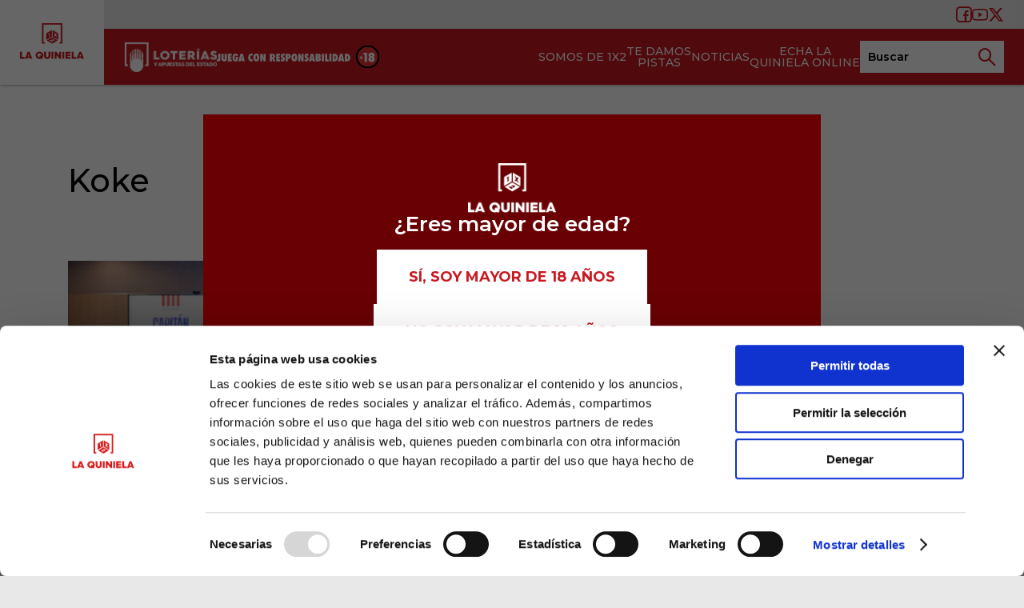

--- FILE ---
content_type: text/html; charset=UTF-8
request_url: https://laquiniela.es/tag/koke/
body_size: 13068
content:
<!DOCTYPE html>
<html lang="es" data-scrolldir="down">

<head>
	<meta charset="UTF-8">
	<title>Koke | La Quiniela</title>
	<meta name="viewport" content="width=device-width, minimum-scale=1">
	<link rel="pingback" href="https://laquiniela.es/xmlrpc.php"/>

	<script type="text/javascript">
	window.dataLayer = window.dataLayer || [];

	function gtag() {
		dataLayer.push(arguments);
	}

	gtag("consent", "default", {
		ad_personalization: "denied",
		ad_storage: "denied",
		ad_user_data: "denied",
		analytics_storage: "denied",
		functionality_storage: "denied",
		personalization_storage: "denied",
		security_storage: "granted",
		wait_for_update: 500,
	});
	gtag("set", "ads_data_redaction", true);
	</script>
<script type="text/javascript"
		id="Cookiebot"
		src="https://consent.cookiebot.com/uc.js"
		data-implementation="wp"
		data-cbid="80fe8752-fb60-463f-a4cb-38668b727935"
						data-culture="ES"
					></script>
<meta name='robots' content='max-image-preview:large' />
<link rel='dns-prefetch' href='//www.googletagmanager.com' />
<link rel='dns-prefetch' href='//cdnjs.cloudflare.com' />
<link rel='dns-prefetch' href='//fonts.googleapis.com' />
<link rel="alternate" type="application/rss+xml" title="La Quiniela &raquo; Etiqueta Koke del feed" href="https://laquiniela.es/tag/koke/feed/" />
<script type="text/javascript">
window._wpemojiSettings = {"baseUrl":"https:\/\/s.w.org\/images\/core\/emoji\/14.0.0\/72x72\/","ext":".png","svgUrl":"https:\/\/s.w.org\/images\/core\/emoji\/14.0.0\/svg\/","svgExt":".svg","source":{"concatemoji":"https:\/\/laquiniela.es\/wp-includes\/js\/wp-emoji-release.min.js?ver=6.1.1"}};
/*! This file is auto-generated */
!function(e,a,t){var n,r,o,i=a.createElement("canvas"),p=i.getContext&&i.getContext("2d");function s(e,t){var a=String.fromCharCode,e=(p.clearRect(0,0,i.width,i.height),p.fillText(a.apply(this,e),0,0),i.toDataURL());return p.clearRect(0,0,i.width,i.height),p.fillText(a.apply(this,t),0,0),e===i.toDataURL()}function c(e){var t=a.createElement("script");t.src=e,t.defer=t.type="text/javascript",a.getElementsByTagName("head")[0].appendChild(t)}for(o=Array("flag","emoji"),t.supports={everything:!0,everythingExceptFlag:!0},r=0;r<o.length;r++)t.supports[o[r]]=function(e){if(p&&p.fillText)switch(p.textBaseline="top",p.font="600 32px Arial",e){case"flag":return s([127987,65039,8205,9895,65039],[127987,65039,8203,9895,65039])?!1:!s([55356,56826,55356,56819],[55356,56826,8203,55356,56819])&&!s([55356,57332,56128,56423,56128,56418,56128,56421,56128,56430,56128,56423,56128,56447],[55356,57332,8203,56128,56423,8203,56128,56418,8203,56128,56421,8203,56128,56430,8203,56128,56423,8203,56128,56447]);case"emoji":return!s([129777,127995,8205,129778,127999],[129777,127995,8203,129778,127999])}return!1}(o[r]),t.supports.everything=t.supports.everything&&t.supports[o[r]],"flag"!==o[r]&&(t.supports.everythingExceptFlag=t.supports.everythingExceptFlag&&t.supports[o[r]]);t.supports.everythingExceptFlag=t.supports.everythingExceptFlag&&!t.supports.flag,t.DOMReady=!1,t.readyCallback=function(){t.DOMReady=!0},t.supports.everything||(n=function(){t.readyCallback()},a.addEventListener?(a.addEventListener("DOMContentLoaded",n,!1),e.addEventListener("load",n,!1)):(e.attachEvent("onload",n),a.attachEvent("onreadystatechange",function(){"complete"===a.readyState&&t.readyCallback()})),(e=t.source||{}).concatemoji?c(e.concatemoji):e.wpemoji&&e.twemoji&&(c(e.twemoji),c(e.wpemoji)))}(window,document,window._wpemojiSettings);
</script>
<style type="text/css">
img.wp-smiley,
img.emoji {
	display: inline !important;
	border: none !important;
	box-shadow: none !important;
	height: 1em !important;
	width: 1em !important;
	margin: 0 0.07em !important;
	vertical-align: -0.1em !important;
	background: none !important;
	padding: 0 !important;
}
</style>
	<link rel='stylesheet' id='wp-block-library-css' href='https://laquiniela.es/wp-includes/css/dist/block-library/style.min.css?ver=6.1.1' type='text/css' media='all' />
<link rel='stylesheet' id='classic-theme-styles-css' href='https://laquiniela.es/wp-includes/css/classic-themes.min.css?ver=1' type='text/css' media='all' />
<style id='global-styles-inline-css' type='text/css'>
body{--wp--preset--color--black: #000000;--wp--preset--color--cyan-bluish-gray: #abb8c3;--wp--preset--color--white: #ffffff;--wp--preset--color--pale-pink: #f78da7;--wp--preset--color--vivid-red: #cf2e2e;--wp--preset--color--luminous-vivid-orange: #ff6900;--wp--preset--color--luminous-vivid-amber: #fcb900;--wp--preset--color--light-green-cyan: #7bdcb5;--wp--preset--color--vivid-green-cyan: #00d084;--wp--preset--color--pale-cyan-blue: #8ed1fc;--wp--preset--color--vivid-cyan-blue: #0693e3;--wp--preset--color--vivid-purple: #9b51e0;--wp--preset--color--primary: #c91921;--wp--preset--color--primary-2: #ec101a;--wp--preset--color--secondary: #680004;--wp--preset--color--dark-gray: #282828;--wp--preset--color--light-gray: #e8e8e8;--wp--preset--gradient--vivid-cyan-blue-to-vivid-purple: linear-gradient(135deg,rgba(6,147,227,1) 0%,rgb(155,81,224) 100%);--wp--preset--gradient--light-green-cyan-to-vivid-green-cyan: linear-gradient(135deg,rgb(122,220,180) 0%,rgb(0,208,130) 100%);--wp--preset--gradient--luminous-vivid-amber-to-luminous-vivid-orange: linear-gradient(135deg,rgba(252,185,0,1) 0%,rgba(255,105,0,1) 100%);--wp--preset--gradient--luminous-vivid-orange-to-vivid-red: linear-gradient(135deg,rgba(255,105,0,1) 0%,rgb(207,46,46) 100%);--wp--preset--gradient--very-light-gray-to-cyan-bluish-gray: linear-gradient(135deg,rgb(238,238,238) 0%,rgb(169,184,195) 100%);--wp--preset--gradient--cool-to-warm-spectrum: linear-gradient(135deg,rgb(74,234,220) 0%,rgb(151,120,209) 20%,rgb(207,42,186) 40%,rgb(238,44,130) 60%,rgb(251,105,98) 80%,rgb(254,248,76) 100%);--wp--preset--gradient--blush-light-purple: linear-gradient(135deg,rgb(255,206,236) 0%,rgb(152,150,240) 100%);--wp--preset--gradient--blush-bordeaux: linear-gradient(135deg,rgb(254,205,165) 0%,rgb(254,45,45) 50%,rgb(107,0,62) 100%);--wp--preset--gradient--luminous-dusk: linear-gradient(135deg,rgb(255,203,112) 0%,rgb(199,81,192) 50%,rgb(65,88,208) 100%);--wp--preset--gradient--pale-ocean: linear-gradient(135deg,rgb(255,245,203) 0%,rgb(182,227,212) 50%,rgb(51,167,181) 100%);--wp--preset--gradient--electric-grass: linear-gradient(135deg,rgb(202,248,128) 0%,rgb(113,206,126) 100%);--wp--preset--gradient--midnight: linear-gradient(135deg,rgb(2,3,129) 0%,rgb(40,116,252) 100%);--wp--preset--duotone--dark-grayscale: url('#wp-duotone-dark-grayscale');--wp--preset--duotone--grayscale: url('#wp-duotone-grayscale');--wp--preset--duotone--purple-yellow: url('#wp-duotone-purple-yellow');--wp--preset--duotone--blue-red: url('#wp-duotone-blue-red');--wp--preset--duotone--midnight: url('#wp-duotone-midnight');--wp--preset--duotone--magenta-yellow: url('#wp-duotone-magenta-yellow');--wp--preset--duotone--purple-green: url('#wp-duotone-purple-green');--wp--preset--duotone--blue-orange: url('#wp-duotone-blue-orange');--wp--preset--font-size--small: 13px;--wp--preset--font-size--medium: 20px;--wp--preset--font-size--large: 36px;--wp--preset--font-size--x-large: 42px;--wp--preset--spacing--20: 0.44rem;--wp--preset--spacing--30: 0.67rem;--wp--preset--spacing--40: 1rem;--wp--preset--spacing--50: 1.5rem;--wp--preset--spacing--60: 2.25rem;--wp--preset--spacing--70: 3.38rem;--wp--preset--spacing--80: 5.06rem;}:where(.is-layout-flex){gap: 0.5em;}body .is-layout-flow > .alignleft{float: left;margin-inline-start: 0;margin-inline-end: 2em;}body .is-layout-flow > .alignright{float: right;margin-inline-start: 2em;margin-inline-end: 0;}body .is-layout-flow > .aligncenter{margin-left: auto !important;margin-right: auto !important;}body .is-layout-constrained > .alignleft{float: left;margin-inline-start: 0;margin-inline-end: 2em;}body .is-layout-constrained > .alignright{float: right;margin-inline-start: 2em;margin-inline-end: 0;}body .is-layout-constrained > .aligncenter{margin-left: auto !important;margin-right: auto !important;}body .is-layout-constrained > :where(:not(.alignleft):not(.alignright):not(.alignfull)){max-width: var(--wp--style--global--content-size);margin-left: auto !important;margin-right: auto !important;}body .is-layout-constrained > .alignwide{max-width: var(--wp--style--global--wide-size);}body .is-layout-flex{display: flex;}body .is-layout-flex{flex-wrap: wrap;align-items: center;}body .is-layout-flex > *{margin: 0;}:where(.wp-block-columns.is-layout-flex){gap: 2em;}.has-black-color{color: var(--wp--preset--color--black) !important;}.has-cyan-bluish-gray-color{color: var(--wp--preset--color--cyan-bluish-gray) !important;}.has-white-color{color: var(--wp--preset--color--white) !important;}.has-pale-pink-color{color: var(--wp--preset--color--pale-pink) !important;}.has-vivid-red-color{color: var(--wp--preset--color--vivid-red) !important;}.has-luminous-vivid-orange-color{color: var(--wp--preset--color--luminous-vivid-orange) !important;}.has-luminous-vivid-amber-color{color: var(--wp--preset--color--luminous-vivid-amber) !important;}.has-light-green-cyan-color{color: var(--wp--preset--color--light-green-cyan) !important;}.has-vivid-green-cyan-color{color: var(--wp--preset--color--vivid-green-cyan) !important;}.has-pale-cyan-blue-color{color: var(--wp--preset--color--pale-cyan-blue) !important;}.has-vivid-cyan-blue-color{color: var(--wp--preset--color--vivid-cyan-blue) !important;}.has-vivid-purple-color{color: var(--wp--preset--color--vivid-purple) !important;}.has-black-background-color{background-color: var(--wp--preset--color--black) !important;}.has-cyan-bluish-gray-background-color{background-color: var(--wp--preset--color--cyan-bluish-gray) !important;}.has-white-background-color{background-color: var(--wp--preset--color--white) !important;}.has-pale-pink-background-color{background-color: var(--wp--preset--color--pale-pink) !important;}.has-vivid-red-background-color{background-color: var(--wp--preset--color--vivid-red) !important;}.has-luminous-vivid-orange-background-color{background-color: var(--wp--preset--color--luminous-vivid-orange) !important;}.has-luminous-vivid-amber-background-color{background-color: var(--wp--preset--color--luminous-vivid-amber) !important;}.has-light-green-cyan-background-color{background-color: var(--wp--preset--color--light-green-cyan) !important;}.has-vivid-green-cyan-background-color{background-color: var(--wp--preset--color--vivid-green-cyan) !important;}.has-pale-cyan-blue-background-color{background-color: var(--wp--preset--color--pale-cyan-blue) !important;}.has-vivid-cyan-blue-background-color{background-color: var(--wp--preset--color--vivid-cyan-blue) !important;}.has-vivid-purple-background-color{background-color: var(--wp--preset--color--vivid-purple) !important;}.has-black-border-color{border-color: var(--wp--preset--color--black) !important;}.has-cyan-bluish-gray-border-color{border-color: var(--wp--preset--color--cyan-bluish-gray) !important;}.has-white-border-color{border-color: var(--wp--preset--color--white) !important;}.has-pale-pink-border-color{border-color: var(--wp--preset--color--pale-pink) !important;}.has-vivid-red-border-color{border-color: var(--wp--preset--color--vivid-red) !important;}.has-luminous-vivid-orange-border-color{border-color: var(--wp--preset--color--luminous-vivid-orange) !important;}.has-luminous-vivid-amber-border-color{border-color: var(--wp--preset--color--luminous-vivid-amber) !important;}.has-light-green-cyan-border-color{border-color: var(--wp--preset--color--light-green-cyan) !important;}.has-vivid-green-cyan-border-color{border-color: var(--wp--preset--color--vivid-green-cyan) !important;}.has-pale-cyan-blue-border-color{border-color: var(--wp--preset--color--pale-cyan-blue) !important;}.has-vivid-cyan-blue-border-color{border-color: var(--wp--preset--color--vivid-cyan-blue) !important;}.has-vivid-purple-border-color{border-color: var(--wp--preset--color--vivid-purple) !important;}.has-vivid-cyan-blue-to-vivid-purple-gradient-background{background: var(--wp--preset--gradient--vivid-cyan-blue-to-vivid-purple) !important;}.has-light-green-cyan-to-vivid-green-cyan-gradient-background{background: var(--wp--preset--gradient--light-green-cyan-to-vivid-green-cyan) !important;}.has-luminous-vivid-amber-to-luminous-vivid-orange-gradient-background{background: var(--wp--preset--gradient--luminous-vivid-amber-to-luminous-vivid-orange) !important;}.has-luminous-vivid-orange-to-vivid-red-gradient-background{background: var(--wp--preset--gradient--luminous-vivid-orange-to-vivid-red) !important;}.has-very-light-gray-to-cyan-bluish-gray-gradient-background{background: var(--wp--preset--gradient--very-light-gray-to-cyan-bluish-gray) !important;}.has-cool-to-warm-spectrum-gradient-background{background: var(--wp--preset--gradient--cool-to-warm-spectrum) !important;}.has-blush-light-purple-gradient-background{background: var(--wp--preset--gradient--blush-light-purple) !important;}.has-blush-bordeaux-gradient-background{background: var(--wp--preset--gradient--blush-bordeaux) !important;}.has-luminous-dusk-gradient-background{background: var(--wp--preset--gradient--luminous-dusk) !important;}.has-pale-ocean-gradient-background{background: var(--wp--preset--gradient--pale-ocean) !important;}.has-electric-grass-gradient-background{background: var(--wp--preset--gradient--electric-grass) !important;}.has-midnight-gradient-background{background: var(--wp--preset--gradient--midnight) !important;}.has-small-font-size{font-size: var(--wp--preset--font-size--small) !important;}.has-medium-font-size{font-size: var(--wp--preset--font-size--medium) !important;}.has-large-font-size{font-size: var(--wp--preset--font-size--large) !important;}.has-x-large-font-size{font-size: var(--wp--preset--font-size--x-large) !important;}
.wp-block-navigation a:where(:not(.wp-element-button)){color: inherit;}
:where(.wp-block-columns.is-layout-flex){gap: 2em;}
.wp-block-pullquote{font-size: 1.5em;line-height: 1.6;}
</style>
<link rel='stylesheet' id='montserrat-css' href='https://fonts.googleapis.com/css2?family=Montserrat%3Awght%40300%3B400%3B500%3B600%3B700%3B800&#038;display=swap&#038;ver=6.1.1' type='text/css' media='all' />

<!-- Fragmento de código de la etiqueta de Google (gtag.js) añadida por Site Kit -->

<!-- Fragmento de código de Google Analytics añadido por Site Kit -->
<script type='text/javascript' src='https://www.googletagmanager.com/gtag/js?id=G-HPW39MDXTY' id='google_gtagjs-js' async></script>
<script type='text/javascript' id='google_gtagjs-js-after'>
window.dataLayer = window.dataLayer || [];function gtag(){dataLayer.push(arguments);}
gtag("set","linker",{"domains":["laquiniela.es"]});
gtag("js", new Date());
gtag("set", "developer_id.dZTNiMT", true);
gtag("config", "G-HPW39MDXTY");
</script>

<!-- Finalizar fragmento de código de la etiqueta de Google (gtags.js) añadida por Site Kit -->
<script type='text/javascript' src='https://laquiniela.es/wp-includes/js/jquery/jquery.min.js?ver=3.6.1' id='jquery-core-js'></script>
<script type='text/javascript' src='https://laquiniela.es/wp-includes/js/jquery/jquery-migrate.min.js?ver=3.3.2' id='jquery-migrate-js'></script>
<link rel="https://api.w.org/" href="https://laquiniela.es/wp-json/" /><link rel="alternate" type="application/json" href="https://laquiniela.es/wp-json/wp/v2/tags/342" /><link rel="EditURI" type="application/rsd+xml" title="RSD" href="https://laquiniela.es/xmlrpc.php?rsd" />
<link rel="wlwmanifest" type="application/wlwmanifest+xml" href="https://laquiniela.es/wp-includes/wlwmanifest.xml" />
<meta name="generator" content="WordPress 6.1.1" />
<meta name="generator" content="Site Kit by Google 1.124.0" />
	<link rel="stylesheet" href="https://laquiniela.es/wp-content/themes/quiniela/style.css">

	<!-- Favicons
	================================================== -->
	<link rel="apple-touch-icon" sizes="57x57"
			href="https://laquiniela.es/wp-content/themes/quiniela/assets/favicon/apple-icon-57x57.png">
<link rel="apple-touch-icon" sizes="60x60"
			href="https://laquiniela.es/wp-content/themes/quiniela/assets/favicon/apple-icon-60x60.png">
<link rel="apple-touch-icon" sizes="72x72"
			href="https://laquiniela.es/wp-content/themes/quiniela/assets/favicon/apple-icon-72x72.png">
<link rel="apple-touch-icon" sizes="76x76"
			href="https://laquiniela.es/wp-content/themes/quiniela/assets/favicon/apple-icon-76x76.png">
<link rel="apple-touch-icon" sizes="114x114"
			href="https://laquiniela.es/wp-content/themes/quiniela/assets/favicon/apple-icon-114x114.png">
<link rel="apple-touch-icon" sizes="120x120"
			href="https://laquiniela.es/wp-content/themes/quiniela/assets/favicon/apple-icon-120x120.png">
<link rel="apple-touch-icon" sizes="144x144"
			href="https://laquiniela.es/wp-content/themes/quiniela/assets/favicon/apple-icon-144x144.png">
<link rel="apple-touch-icon" sizes="152x152"
			href="https://laquiniela.es/wp-content/themes/quiniela/assets/favicon/apple-icon-152x152.png">
<link rel="apple-touch-icon" sizes="180x180"
			href="https://laquiniela.es/wp-content/themes/quiniela/assets/favicon/apple-icon-180x180.png">
<link rel="icon" type="image/png" sizes="192x192"
			href="https://laquiniela.es/wp-content/themes/quiniela/assets/favicon/android-icon-192x192.png">
<link rel="icon" type="image/png" sizes="32x32"
			href="https://laquiniela.es/wp-content/themes/quiniela/assets/favicon/favicon-32x32.png">
<link rel="icon" type="image/png" sizes="96x96"
			href="https://laquiniela.es/wp-content/themes/quiniela/assets/favicon/favicon-96x96.png">
<link rel="icon" type="image/png" sizes="16x16"
			href="https://laquiniela.es/wp-content/themes/quiniela/assets/favicon/favicon-16x16.png">
<link rel="manifest" href="https://laquiniela.es/wp-content/themes/quiniela/assets/favicon/manifest.json">
<meta name="msapplication-TileColor" content="#ffffff">
<meta name="msapplication-TileImage"
			content="https://laquiniela.es/wp-content/themes/quiniela/assets/favicon/ms-icon-144x144.png">
<meta name="theme-color" content="#ffffff">

</head>
<body class="archive tag tag-koke tag-342 chrome mac desktop  user-not-logged-in">
<svg xmlns="http://www.w3.org/2000/svg" viewBox="0 0 0 0" width="0" height="0" focusable="false" role="none" style="visibility: hidden; position: absolute; left: -9999px; overflow: hidden;" ><defs><filter id="wp-duotone-dark-grayscale"><feColorMatrix color-interpolation-filters="sRGB" type="matrix" values=" .299 .587 .114 0 0 .299 .587 .114 0 0 .299 .587 .114 0 0 .299 .587 .114 0 0 " /><feComponentTransfer color-interpolation-filters="sRGB" ><feFuncR type="table" tableValues="0 0.49803921568627" /><feFuncG type="table" tableValues="0 0.49803921568627" /><feFuncB type="table" tableValues="0 0.49803921568627" /><feFuncA type="table" tableValues="1 1" /></feComponentTransfer><feComposite in2="SourceGraphic" operator="in" /></filter></defs></svg><svg xmlns="http://www.w3.org/2000/svg" viewBox="0 0 0 0" width="0" height="0" focusable="false" role="none" style="visibility: hidden; position: absolute; left: -9999px; overflow: hidden;" ><defs><filter id="wp-duotone-grayscale"><feColorMatrix color-interpolation-filters="sRGB" type="matrix" values=" .299 .587 .114 0 0 .299 .587 .114 0 0 .299 .587 .114 0 0 .299 .587 .114 0 0 " /><feComponentTransfer color-interpolation-filters="sRGB" ><feFuncR type="table" tableValues="0 1" /><feFuncG type="table" tableValues="0 1" /><feFuncB type="table" tableValues="0 1" /><feFuncA type="table" tableValues="1 1" /></feComponentTransfer><feComposite in2="SourceGraphic" operator="in" /></filter></defs></svg><svg xmlns="http://www.w3.org/2000/svg" viewBox="0 0 0 0" width="0" height="0" focusable="false" role="none" style="visibility: hidden; position: absolute; left: -9999px; overflow: hidden;" ><defs><filter id="wp-duotone-purple-yellow"><feColorMatrix color-interpolation-filters="sRGB" type="matrix" values=" .299 .587 .114 0 0 .299 .587 .114 0 0 .299 .587 .114 0 0 .299 .587 .114 0 0 " /><feComponentTransfer color-interpolation-filters="sRGB" ><feFuncR type="table" tableValues="0.54901960784314 0.98823529411765" /><feFuncG type="table" tableValues="0 1" /><feFuncB type="table" tableValues="0.71764705882353 0.25490196078431" /><feFuncA type="table" tableValues="1 1" /></feComponentTransfer><feComposite in2="SourceGraphic" operator="in" /></filter></defs></svg><svg xmlns="http://www.w3.org/2000/svg" viewBox="0 0 0 0" width="0" height="0" focusable="false" role="none" style="visibility: hidden; position: absolute; left: -9999px; overflow: hidden;" ><defs><filter id="wp-duotone-blue-red"><feColorMatrix color-interpolation-filters="sRGB" type="matrix" values=" .299 .587 .114 0 0 .299 .587 .114 0 0 .299 .587 .114 0 0 .299 .587 .114 0 0 " /><feComponentTransfer color-interpolation-filters="sRGB" ><feFuncR type="table" tableValues="0 1" /><feFuncG type="table" tableValues="0 0.27843137254902" /><feFuncB type="table" tableValues="0.5921568627451 0.27843137254902" /><feFuncA type="table" tableValues="1 1" /></feComponentTransfer><feComposite in2="SourceGraphic" operator="in" /></filter></defs></svg><svg xmlns="http://www.w3.org/2000/svg" viewBox="0 0 0 0" width="0" height="0" focusable="false" role="none" style="visibility: hidden; position: absolute; left: -9999px; overflow: hidden;" ><defs><filter id="wp-duotone-midnight"><feColorMatrix color-interpolation-filters="sRGB" type="matrix" values=" .299 .587 .114 0 0 .299 .587 .114 0 0 .299 .587 .114 0 0 .299 .587 .114 0 0 " /><feComponentTransfer color-interpolation-filters="sRGB" ><feFuncR type="table" tableValues="0 0" /><feFuncG type="table" tableValues="0 0.64705882352941" /><feFuncB type="table" tableValues="0 1" /><feFuncA type="table" tableValues="1 1" /></feComponentTransfer><feComposite in2="SourceGraphic" operator="in" /></filter></defs></svg><svg xmlns="http://www.w3.org/2000/svg" viewBox="0 0 0 0" width="0" height="0" focusable="false" role="none" style="visibility: hidden; position: absolute; left: -9999px; overflow: hidden;" ><defs><filter id="wp-duotone-magenta-yellow"><feColorMatrix color-interpolation-filters="sRGB" type="matrix" values=" .299 .587 .114 0 0 .299 .587 .114 0 0 .299 .587 .114 0 0 .299 .587 .114 0 0 " /><feComponentTransfer color-interpolation-filters="sRGB" ><feFuncR type="table" tableValues="0.78039215686275 1" /><feFuncG type="table" tableValues="0 0.94901960784314" /><feFuncB type="table" tableValues="0.35294117647059 0.47058823529412" /><feFuncA type="table" tableValues="1 1" /></feComponentTransfer><feComposite in2="SourceGraphic" operator="in" /></filter></defs></svg><svg xmlns="http://www.w3.org/2000/svg" viewBox="0 0 0 0" width="0" height="0" focusable="false" role="none" style="visibility: hidden; position: absolute; left: -9999px; overflow: hidden;" ><defs><filter id="wp-duotone-purple-green"><feColorMatrix color-interpolation-filters="sRGB" type="matrix" values=" .299 .587 .114 0 0 .299 .587 .114 0 0 .299 .587 .114 0 0 .299 .587 .114 0 0 " /><feComponentTransfer color-interpolation-filters="sRGB" ><feFuncR type="table" tableValues="0.65098039215686 0.40392156862745" /><feFuncG type="table" tableValues="0 1" /><feFuncB type="table" tableValues="0.44705882352941 0.4" /><feFuncA type="table" tableValues="1 1" /></feComponentTransfer><feComposite in2="SourceGraphic" operator="in" /></filter></defs></svg><svg xmlns="http://www.w3.org/2000/svg" viewBox="0 0 0 0" width="0" height="0" focusable="false" role="none" style="visibility: hidden; position: absolute; left: -9999px; overflow: hidden;" ><defs><filter id="wp-duotone-blue-orange"><feColorMatrix color-interpolation-filters="sRGB" type="matrix" values=" .299 .587 .114 0 0 .299 .587 .114 0 0 .299 .587 .114 0 0 .299 .587 .114 0 0 " /><feComponentTransfer color-interpolation-filters="sRGB" ><feFuncR type="table" tableValues="0.098039215686275 1" /><feFuncG type="table" tableValues="0 0.66274509803922" /><feFuncB type="table" tableValues="0.84705882352941 0.41960784313725" /><feFuncA type="table" tableValues="1 1" /></feComponentTransfer><feComposite in2="SourceGraphic" operator="in" /></filter></defs></svg>
<div class="modal-wrapper modal-wrapper-age">

	<div class="modal-content-wrapper">
		<div class="overlay"></div>

		<div class="modal-content">
			<div class="container-custom-fluid">
				<div class="modal-content-age">

			<img width="228" height="128" src="https://laquiniela.es/wp-content/uploads/2022/08/logo-la-quiniela-light.png" class="attachment-medium size-medium" alt="" decoding="async" loading="lazy" />
								<h4>¿Eres mayor de edad?</h4>

					<form id="age-form" type="post" action="https://laquiniela.es">
						<p class="msg"></p>

						<div class="btns-wrapper">
							<button class="custom-btn white" value="true">
								<p>Sí, soy mayor de 18 años</p>
							</button>
							<button class="custom-btn white" value="false">
								<p>No soy mayor de 18 años</p>
							</button>
							<input type="hidden" name="age" value=""/>
							<input type="hidden" name="action" value="age"/>
							<input type="hidden" name="nonce" value="53281390d2"/>
						</div>
					</form>

					<div class="text">
			  <p>Laquiniela.es es un sitio cuyo contenido está dirigido, única y exclusivamente a mayores de edad. Para asegurar que a este sitio web solo accedan usuarios mayores de edad, se incorpora un filtro de edad al que se debe responder con responsabilidad y veracidad.</p>
					</div>
					
				</div>
			</div>
		</div>

	</div>
</div>
<header class="header-theme">

	<div class="header-col logo-col">
		<a href="https://laquiniela.es">
		<img width="228" height="128" src="https://laquiniela.es/wp-content/uploads/2022/08/logo-la-quiniela-dark.png" class="attachment-medium size-medium" alt="" decoding="async" loading="lazy" />		</a>
	</div>

	<div class="header-col menu-btn"><span class="icon-icon-menu"></span></div>

	<div class="header-col menus-col">
		<div class="menus-col-inner">
			<div class="menu-bar">

				<nav id="logos-menu" class="logos-menu">
					<ul class="menu-logos">

						<li class="logo">
							<a
								href="https://www.loteriasyapuestas.es/es/jugar/quiniela?utm_source=loteriasyapuestas&utm_medium=laquiniela.es&utm_campaign=web"
								target="_blank">
				  <img width="239" height="78" src="https://laquiniela.es/wp-content/uploads/2022/08/logo-loterias-light.png" class="attachment-medium size-medium" alt="" decoding="async" loading="lazy" />							</a>
						</li>

						<li class="plus18">
							<a><svg width="188" height="26" viewBox="0 0 188 26" fill="none" xmlns="http://www.w3.org/2000/svg">
<g clip-path="url(#clip0_1563_133)">
<path d="M174.686 25.4369C181.717 25.4369 187.418 19.8699 187.418 13.0026C187.418 6.13538 181.717 0.568359 174.686 0.568359C167.654 0.568359 161.953 6.13538 161.953 13.0026C161.953 19.8699 167.654 25.4369 174.686 25.4369Z" fill="#E53635" stroke="black" stroke-width="2" stroke-miterlimit="10"/>
<path d="M173.922 18.825H171.005V10.7572H169.835V8.27832H173.922V18.825Z" fill="white"/>
<path d="M181.135 13.3331C182.247 13.805 182.806 14.6351 182.806 15.8177C182.806 16.7387 182.457 17.5006 181.758 18.1089C181.06 18.7116 180.18 19.0129 179.121 19.0129C178.096 19.0129 177.223 18.7059 176.513 18.0919C175.797 17.4721 175.441 16.7217 175.441 15.829C175.441 14.6464 176.053 13.8163 177.281 13.3388C176.198 12.9806 175.657 12.2414 175.657 11.1328C175.657 10.2515 175.977 9.52944 176.623 8.9552C177.269 8.38096 178.09 8.09668 179.08 8.09668C180.099 8.09668 180.937 8.38096 181.601 8.94383C182.276 9.50669 182.614 10.2117 182.614 11.0532C182.614 11.599 182.498 12.0538 182.265 12.4177C182.032 12.7759 181.653 13.0829 181.135 13.3331ZM179.837 15.5106C179.837 14.7999 179.598 14.4474 179.121 14.4474C179.016 14.4474 178.923 14.4759 178.836 14.527C178.748 14.5839 178.673 14.6578 178.614 14.7545C178.55 14.8511 178.504 14.9648 178.469 15.1013C178.434 15.2377 178.416 15.3855 178.416 15.5447C178.416 15.8574 178.48 16.1133 178.614 16.3009C178.748 16.4885 178.923 16.5852 179.138 16.5852C179.243 16.5852 179.336 16.5568 179.424 16.5056C179.511 16.4544 179.581 16.3805 179.645 16.2896C179.703 16.1986 179.755 16.0849 179.79 15.9541C179.819 15.8177 179.837 15.6755 179.837 15.5106ZM179.744 11.2806C179.744 11.002 179.686 10.7803 179.575 10.6097C179.464 10.4391 179.313 10.3538 179.127 10.3538C178.946 10.3538 178.801 10.4334 178.696 10.5926C178.591 10.7518 178.533 10.9622 178.533 11.2294C178.533 11.8719 178.737 12.1903 179.144 12.1903C179.546 12.196 179.744 11.8889 179.744 11.2806Z" fill="white"/>
<path d="M165.05 14.3791V13.4637H166.552V11.8945H167.512V13.4637H169.014V14.3791H167.512V15.9483H166.552V14.3791H165.05Z" fill="white"/>
<path d="M0 18.1039V15.642C0.273628 15.9945 0.599653 16.1651 0.978075 16.1651C1.47876 16.1651 1.72328 15.8012 1.72328 15.0678V9.42773H4.15682V15.5397C4.15682 16.0628 4.11024 16.4778 4.01709 16.7905C3.92977 17.0975 3.77258 17.3818 3.54552 17.6433C3.10306 18.1437 2.45101 18.3882 1.58937 18.3882C1.13527 18.3882 0.605475 18.2915 0 18.1039Z" fill="white"/>
<path d="M9.09935 9.42773H11.5329V15.6591C11.5329 16.1822 11.4514 16.6029 11.2825 16.927C11.1195 17.2681 10.8459 17.5694 10.4675 17.848C9.95516 18.2119 9.3264 18.3938 8.59284 18.3938C7.76032 18.3938 7.06169 18.1948 6.49697 17.7912C5.78088 17.2795 5.41992 16.4551 5.41992 15.3293V9.42773H7.85347V15.1076C7.85347 15.4885 7.90004 15.7614 7.99901 15.9206C8.09216 16.0798 8.25517 16.1594 8.48223 16.1594C8.7151 16.1594 8.87812 16.0855 8.96544 15.9377C9.05277 15.7842 9.09935 15.5056 9.09935 15.1133V9.42773V9.42773Z" fill="white"/>
<path d="M12.7969 18.2346V9.42773H17.3205V11.4973H15.2304V12.7822H17.1051V14.7721H15.2304V16.1196H17.3205V18.2346H12.7969Z" fill="white"/>
<path d="M21.4999 13.1402H24.8999V13.5041C24.8999 15.1984 24.6437 16.4208 24.1255 17.1656C23.5608 17.9786 22.7283 18.388 21.6221 18.388C20.5335 18.388 19.6835 17.99 19.0663 17.1883C18.4492 16.381 18.1465 15.278 18.1465 13.868C18.1465 12.4409 18.455 11.3209 19.0722 10.4965C19.6893 9.67774 20.5393 9.2627 21.6105 9.2627C23.0369 9.2627 24.0673 9.99045 24.7136 11.4403L22.3557 12.2874C22.3208 12.0088 22.2393 11.7871 22.1112 11.6279C21.9831 11.4687 21.8259 11.3834 21.6338 11.3834C20.9643 11.3834 20.6266 12.2817 20.6266 14.084C20.6266 14.8459 20.7023 15.4031 20.8478 15.7499C20.9934 16.0967 21.2321 16.2673 21.5523 16.2673C21.6804 16.2673 21.7968 16.2389 21.9016 16.1763C22.0064 16.1138 22.0937 16.0285 22.1694 15.9205C22.2393 15.8124 22.2975 15.676 22.3382 15.5168C22.379 15.3576 22.4023 15.1813 22.4023 14.988H21.5057V13.1402H21.4999Z" fill="white"/>
<path d="M32.2417 18.2346H29.7266L29.5462 17.1146H27.9044L27.7065 18.2346H25.1914L27.3571 9.42773H30.3379L32.2417 18.2346ZM29.2551 15.227L29.0979 14.1979C29.0921 14.1922 29.0862 14.1411 29.0746 14.0444C29.0688 13.9591 29.028 13.6294 28.9523 13.0494C28.9465 12.9869 28.9349 12.8959 28.9232 12.7822C28.9116 12.6685 28.8941 12.5264 28.8767 12.3558L28.801 11.5257C28.7951 11.6053 28.7835 11.6963 28.766 11.7929C28.7486 11.8896 28.7369 12.0033 28.7195 12.117C28.6904 12.3558 28.6729 12.515 28.6612 12.606C28.6496 12.6969 28.6438 12.7538 28.638 12.7708L28.4691 13.8397L28.2246 15.2213H29.2551V15.227Z" fill="white"/>
<path d="M41.6143 15.5282L41.4746 18.0696C40.9332 18.2857 40.4499 18.388 40.0191 18.388C39.0119 18.388 38.1619 18.0298 37.475 17.3021C36.7065 16.4947 36.3164 15.3462 36.3164 13.8623C36.3164 12.475 36.6774 11.3607 37.4051 10.5192C38.127 9.68343 39.0993 9.2627 40.3102 9.2627C40.7061 9.2627 41.102 9.33661 41.5153 9.47875V11.9918C41.1544 11.6393 40.7818 11.463 40.3975 11.463C39.8969 11.463 39.5126 11.6734 39.2273 12.0827C38.9479 12.5035 38.8082 13.0777 38.8082 13.8168C38.8082 14.175 38.8431 14.4934 38.913 14.7777C38.9828 15.062 39.0818 15.2951 39.2157 15.4884C39.3496 15.6817 39.5068 15.8295 39.6989 15.9318C39.891 16.0342 40.1064 16.0854 40.351 16.0854C40.7643 16.0967 41.1893 15.9034 41.6143 15.5282Z" fill="white"/>
<path d="M49.1951 13.8625C49.1951 15.2043 48.8807 16.2959 48.2519 17.1374C47.629 17.9731 46.8198 18.3939 45.8184 18.3939C44.9335 18.3939 44.1708 18.0755 43.5362 17.4273C42.7386 16.6143 42.3369 15.3919 42.3369 13.7658C42.3369 12.208 42.7561 11.014 43.5886 10.1896C44.2057 9.57557 44.9393 9.26855 45.7893 9.26855C46.8314 9.26855 47.6581 9.6836 48.2694 10.5137C48.8807 11.3438 49.1951 12.4581 49.1951 13.8625ZM46.6684 13.8795C46.6684 12.2876 46.3773 11.4916 45.8068 11.4916C45.5157 11.4916 45.2886 11.702 45.1198 12.117C44.9509 12.5036 44.8694 13.0779 44.8694 13.8284C44.8694 14.5675 44.9509 15.1474 45.1081 15.5568C45.2653 15.9661 45.4865 16.1708 45.766 16.1708C46.0513 16.1708 46.2783 15.9718 46.4297 15.5681C46.5869 15.1588 46.6684 14.5959 46.6684 13.8795Z" fill="white"/>
<path d="M50.2373 18.2345V9.42756H52.5602L53.7828 12.5205C53.8469 12.7024 53.9225 12.9128 54.0099 13.1459C54.0914 13.379 54.1845 13.6519 54.2893 13.9589L54.5397 14.7322C54.4523 13.9703 54.3825 13.3108 54.3359 12.7707C54.2893 12.2248 54.266 11.77 54.266 11.4004V9.42188H56.589V18.2288H54.2602L53.0318 14.988C52.9037 14.6412 52.7873 14.3171 52.6825 14.0158C52.5777 13.7145 52.4904 13.4245 52.4089 13.1516C52.4613 13.7713 52.4962 14.3114 52.5195 14.772C52.5428 15.2325 52.5544 15.6362 52.5544 15.983V18.2288H50.2373V18.2345Z" fill="white"/>
<path d="M67.8542 18.2346H65.2227L64.0176 15.0962C64.0059 15.0451 63.9826 14.9711 63.9535 14.8859C63.9244 14.8006 63.8895 14.6925 63.8429 14.5732L63.8604 15.1531V18.2346H61.4385V9.42773H63.9302C65.0306 9.42773 65.8515 9.6381 66.3929 10.0588C67.0857 10.599 67.435 11.3665 67.435 12.3615C67.435 13.4247 66.9693 14.1638 66.0378 14.5675L67.8542 18.2346ZM63.8778 13.5043H64.0409C64.3203 13.5043 64.5532 13.4019 64.7395 13.1916C64.9258 12.9812 65.0189 12.714 65.0189 12.3956C65.0189 11.7361 64.6696 11.4063 63.9593 11.4063H63.872V13.5043H63.8778Z" fill="white"/>
<path d="M68.6631 18.2346V9.42773H73.1867V11.4973H71.0966V12.7822H72.9713V14.7721H71.0966V16.1196H73.1867V18.2346H68.6631Z" fill="white"/>
<path d="M74.0369 18.0186V15.2497C74.5143 15.8865 75.0325 16.2106 75.5914 16.2106C75.8009 16.2106 75.9756 16.1594 76.1037 16.0457C76.2376 15.9377 76.3016 15.8012 76.3016 15.6364C76.3016 15.3976 76.1561 15.1702 75.8708 14.9484L75.4749 14.6471C75.2129 14.4538 74.9859 14.2605 74.7996 14.0672C74.6133 13.8738 74.4619 13.6749 74.3455 13.4759C74.229 13.2712 74.1417 13.0608 74.0893 12.8448C74.0369 12.6287 74.0078 12.4013 74.0078 12.1625C74.0078 11.7531 74.1068 11.321 74.2989 10.8719C74.3979 10.6615 74.5085 10.4739 74.6366 10.2976C74.7647 10.1271 74.9102 9.97356 75.079 9.83711C75.539 9.45618 76.092 9.26855 76.7441 9.26855C77.3263 9.26855 77.9085 9.41638 78.4965 9.71771V12.407C78.2985 12.1056 78.0715 11.8725 77.8211 11.6963C77.565 11.5257 77.3205 11.4347 77.0759 11.4347C76.8896 11.4347 76.7325 11.4859 76.616 11.5939C76.4938 11.6963 76.4297 11.8214 76.4297 11.9635C76.4297 12.2023 76.5927 12.4354 76.9246 12.6628L77.3088 12.9414C77.8211 13.3053 78.1879 13.6749 78.415 14.0558C78.642 14.4367 78.7526 14.8802 78.7526 15.3919C78.7526 16.2618 78.479 16.9725 77.9434 17.5353C77.402 18.0982 76.715 18.3768 75.8883 18.3768C75.3003 18.3882 74.689 18.2631 74.0369 18.0186Z" fill="white"/>
<path d="M82.1289 18.2346H79.6953V9.42773H82.0532C83.2292 9.42773 84.1025 9.66084 84.6672 10.1271C85.3367 10.6786 85.6744 11.4461 85.6744 12.424C85.6744 13.4929 85.3192 14.2889 84.6032 14.8119C84.1141 15.1644 83.4155 15.3407 82.5073 15.3407H82.1289V18.2346ZM82.1289 13.3678L82.2395 13.3735C82.5364 13.3735 82.7693 13.2825 82.9439 13.1063C83.1186 12.93 83.2059 12.6856 83.2059 12.3785C83.2059 12.0715 83.1186 11.827 82.9497 11.6394C82.7809 11.4461 82.5597 11.3494 82.2977 11.3494H82.1289V13.3678Z" fill="white"/>
<path d="M93.156 13.8625C93.156 15.2043 92.8416 16.2959 92.2129 17.1374C91.5899 17.9731 90.7807 18.3939 89.7793 18.3939C88.8944 18.3939 88.1317 18.0755 87.4972 17.4273C86.6996 16.6143 86.2979 15.3919 86.2979 13.7658C86.2979 12.208 86.717 11.014 87.5496 10.1896C88.1667 9.57557 88.9002 9.26855 89.7502 9.26855C90.7923 9.26855 91.619 9.6836 92.2303 10.5137C92.8416 11.3438 93.156 12.4581 93.156 13.8625ZM90.6293 13.8795C90.6293 12.2876 90.3382 11.4916 89.7677 11.4916C89.4766 11.4916 89.2495 11.702 89.0807 12.117C88.9119 12.5036 88.8304 13.0779 88.8304 13.8284C88.8304 14.5675 88.9119 15.1474 89.0691 15.5568C89.2263 15.9661 89.4475 16.1708 89.7269 16.1708C90.0122 16.1708 90.2393 15.9718 90.3906 15.5681C90.5478 15.1588 90.6293 14.5959 90.6293 13.8795Z" fill="white"/>
<path d="M94.1982 18.2345V9.42756H96.5212L97.7438 12.5205C97.8078 12.7024 97.8835 12.9128 97.9708 13.1459C98.0523 13.379 98.1455 13.6519 98.2503 13.9589L98.5006 14.7322C98.4133 13.9703 98.3434 13.3108 98.2968 12.7707C98.2503 12.2248 98.227 11.77 98.227 11.4004V9.42188H100.55V18.2288H98.227L96.9986 14.988C96.8705 14.6412 96.754 14.3171 96.6492 14.0158C96.5445 13.7145 96.4571 13.4245 96.3756 13.1516C96.428 13.7713 96.4629 14.3114 96.4862 14.772C96.5095 15.2325 96.5212 15.6362 96.5212 15.983V18.2288H94.1982V18.2345Z" fill="white"/>
<path d="M101.615 18.0186V15.2497C102.092 15.8865 102.611 16.2106 103.169 16.2106C103.379 16.2106 103.554 16.1594 103.682 16.0457C103.816 15.9377 103.88 15.8012 103.88 15.6364C103.88 15.3976 103.734 15.1702 103.449 14.9484L103.047 14.6471C102.785 14.4538 102.558 14.2605 102.372 14.0672C102.186 13.8738 102.034 13.6749 101.918 13.4759C101.801 13.2712 101.714 13.0608 101.662 12.8448C101.609 12.6287 101.58 12.4013 101.58 12.1625C101.58 11.7531 101.679 11.321 101.871 10.8719C101.97 10.6615 102.081 10.4739 102.209 10.2976C102.337 10.1271 102.482 9.97356 102.651 9.83711C103.111 9.45618 103.664 9.26855 104.316 9.26855C104.899 9.26855 105.481 9.41638 106.069 9.71771V12.407C105.871 12.1056 105.644 11.8725 105.393 11.6963C105.137 11.5257 104.893 11.4347 104.648 11.4347C104.462 11.4347 104.305 11.4859 104.188 11.5939C104.066 11.6963 104.002 11.8214 104.002 11.9635C104.002 12.2023 104.165 12.4354 104.497 12.6628L104.881 12.9414C105.393 13.3053 105.76 13.6749 105.987 14.0558C106.214 14.4367 106.325 14.8802 106.325 15.3919C106.325 16.2618 106.051 16.9725 105.516 17.5353C104.974 18.0982 104.287 18.3768 103.461 18.3768C102.878 18.3882 102.267 18.2631 101.615 18.0186Z" fill="white"/>
<path d="M113.696 18.2346H111.181L111 17.1146H109.359L109.161 18.2346H106.646L108.811 9.42773H111.792L113.696 18.2346ZM110.715 15.227L110.558 14.1979C110.552 14.1922 110.546 14.1411 110.535 14.0444C110.529 13.9591 110.488 13.6294 110.412 13.0494C110.406 12.9869 110.395 12.8959 110.383 12.7822C110.372 12.6685 110.354 12.5264 110.337 12.3558L110.261 11.5257C110.255 11.6053 110.243 11.6963 110.226 11.7929C110.209 11.8896 110.197 12.0033 110.179 12.117C110.15 12.3558 110.133 12.515 110.121 12.606C110.11 12.6969 110.104 12.7538 110.098 12.7708L109.929 13.8397L109.685 15.2213H110.715V15.227Z" fill="white"/>
<path d="M114.405 18.2346V9.42773H117.241C118.3 9.42773 119.086 9.65516 119.593 10.11C120.111 10.5762 120.367 11.1846 120.367 11.9237C120.367 13.0267 119.808 13.6237 118.684 13.7146C119.325 13.8056 119.791 14.0103 120.087 14.3287C120.384 14.6471 120.536 15.1076 120.536 15.7103C120.536 16.4664 120.285 17.0748 119.785 17.5353C119.284 18.0015 118.632 18.229 117.817 18.229H114.405V18.2346ZM116.839 12.8504H117.002C117.293 12.8504 117.526 12.7822 117.695 12.6514C117.863 12.5207 117.951 12.333 117.951 12.0943C117.951 11.5826 117.666 11.3324 117.095 11.3324C117.066 11.3324 117.031 11.3324 116.99 11.3324C116.949 11.3324 116.897 11.3381 116.839 11.3381V12.8504ZM116.839 16.3243C116.885 16.33 116.926 16.33 116.961 16.33C116.996 16.33 117.025 16.33 117.048 16.33C117.351 16.33 117.596 16.2504 117.776 16.0969C117.957 15.9434 118.05 15.733 118.05 15.4715C118.05 15.2099 117.957 15.0053 117.776 14.8574C117.596 14.7096 117.345 14.6357 117.031 14.6357H116.839V16.3243Z" fill="white"/>
<path d="M124.012 18.2346H121.578V9.42773H124.012V18.2346Z" fill="white"/>
<path d="M129.537 18.2346H125.275V9.42773H127.709V16.1196H129.537V18.2346Z" fill="white"/>
<path d="M132.698 18.2346H130.265V9.42773H132.698V18.2346Z" fill="white"/>
<path d="M133.955 18.2346V9.42773H136.057C137.262 9.42773 138.199 9.74044 138.869 10.3772C139.748 11.2016 140.19 12.3558 140.19 13.8397C140.19 15.3009 139.818 16.4266 139.073 17.2226C138.438 17.8992 137.489 18.2403 136.231 18.2403H133.955V18.2346ZM136.394 16.1083C137.268 16.0685 137.704 15.335 137.704 13.9079C137.704 13.2029 137.594 12.6514 137.373 12.2421C137.151 11.8327 136.849 11.628 136.476 11.628H136.4V16.1083H136.394Z" fill="white"/>
<path d="M147.498 18.2346H144.983L144.802 17.1146H143.16L142.962 18.2346H140.447L142.613 9.42773H145.594L147.498 18.2346ZM144.511 15.227L144.354 14.1979C144.348 14.1922 144.342 14.1411 144.33 14.0444C144.325 13.9591 144.284 13.6294 144.208 13.0494C144.202 12.9869 144.191 12.8959 144.179 12.7822C144.167 12.6685 144.15 12.5264 144.133 12.3558L144.057 11.5257C144.051 11.6053 144.039 11.6963 144.022 11.7929C144.004 11.8896 143.993 12.0033 143.975 12.117C143.946 12.3558 143.929 12.515 143.917 12.606C143.905 12.6969 143.9 12.7538 143.894 12.7708L143.725 13.8397L143.48 15.2213H144.511V15.227Z" fill="white"/>
<path d="M148.201 18.2346V9.42773H150.303C151.508 9.42773 152.445 9.74044 153.115 10.3772C153.994 11.2016 154.436 12.3558 154.436 13.8397C154.436 15.3009 154.064 16.4266 153.319 17.2226C152.684 17.8992 151.735 18.2403 150.478 18.2403H148.201V18.2346ZM150.641 16.1083C151.514 16.0685 151.95 15.335 151.95 13.9079C151.95 13.2029 151.84 12.6514 151.619 12.2421C151.397 11.8327 151.095 11.628 150.722 11.628H150.646V16.1083H150.641Z" fill="white"/>
</g>
<defs>
<clipPath id="clip0_1563_133">
<rect width="188" height="26" fill="white"/>
</clipPath>
</defs>
</svg>
</a>
						</li>
					</ul>
				</nav>

		  <nav id="main-menu" class="main-menu"><ul id="menu-main-menu" class="menu"><li id="menu-item-42" class=" menu-item menu-item-type-post_type menu-item-object-page menu-item-42"><a href="https://laquiniela.es/somos-de-1x2/">Somos de 1X2</a></li><li id="menu-item-41" class=" menu-item menu-item-type-post_type menu-item-object-page menu-item-41"><a href="https://laquiniela.es/te-damos-pistas/"><center>Te damos <br>pistas</center></a></li><li id="menu-item-40" class=" menu-item menu-item-type-post_type menu-item-object-page menu-item-40"><a href="https://laquiniela.es/noticias/">Noticias</a></li><li id="menu-item-43" class=" menu-item menu-item-type-custom menu-item-object-custom menu-item-43"><a href="https://www.loteriasyapuestas.es/es/jugar/quiniela"><center>Echa la <br>Quiniela online</center></a></li></ul></nav><form class="searchform" action="/" method="get">
	<div class="input-wrapper">
		<input type="text" name="s" placeholder="Buscar"
					 value=""/>
		<span class="icon-icon-search"></span>
	</div>
	<input type="submit"/>
</form>			</div>
			<div class="top-bar">
		  <nav class="redes">
	<ul>
	  
	  				<li>
					<a href="https://www.facebook.com/laquinielaoficial" target="_blank">
						<span class="icon-icon-facebook"></span>
					</a>
				</li>
	  
	  				<li>
					<a href="https://www.youtube.com/loteriasyap" target="_blank">
						<span class="icon-icon-youtube"></span>
					</a>
				</li>
	  
	  				<li>
					<a href="https://twitter.com/la_quiniela" target="_blank">
						<span class="icon-icon-twitter"></span>
					</a>
				</li>
	  	</ul>
</nav>			</div>
		</div>
	</div>

</header>

<main class="theme-main">


	
<section id="posts-grid-block_post_tag_342" class="with-paddings posts-grid-block-wrapper">
	<div class="container-custom">

	  <div class="info-header-wrapper">
	<div class="info">

	  <h2 class="title">Koke</h2>
	  
	  	</div>
</div>
	  
	  				<div class="posts-grid-wrapper">
					<div class="posts-grid">
			  <div class="posts-grid-item">
<div class="post-item-wrapper item-type-post layout-one">
	<a href="https://laquiniela.es/koke-renueva-con-el-atletico-hasta-2025/">
		<article class="post-item">

			<section class="post-media">
				<span class="icon-icon-article"></span>
				<div class="gradient"></div>
				<figure><img width="300" height="200" src="https://laquiniela.es/wp-content/uploads/2024/03/2e8100075abc061eb319fc6a9ba01f12e4209259w-300x200.jpg" class="attachment-medium size-medium wp-post-image" alt="" decoding="async" loading="lazy" srcset="https://laquiniela.es/wp-content/uploads/2024/03/2e8100075abc061eb319fc6a9ba01f12e4209259w-300x200.jpg 300w, https://laquiniela.es/wp-content/uploads/2024/03/2e8100075abc061eb319fc6a9ba01f12e4209259w-1024x683.jpg 1024w, https://laquiniela.es/wp-content/uploads/2024/03/2e8100075abc061eb319fc6a9ba01f12e4209259w-768x512.jpg 768w, https://laquiniela.es/wp-content/uploads/2024/03/2e8100075abc061eb319fc6a9ba01f12e4209259w-1536x1024.jpg 1536w, https://laquiniela.es/wp-content/uploads/2024/03/2e8100075abc061eb319fc6a9ba01f12e4209259w.jpg 1920w" sizes="(max-width: 300px) 100vw, 300px" /></figure>

		  <h3>Koke renueva con el Atlético hasta 2025</h3>
			</section>

							<section class="post-description">
			  						<p>El Atlético de Madrid anunció este pasado lunes 25 de marzo la renovación de Jorge Resurrección más conocido como Koke. El capitán finalizaba su contrato el próximo 30 de junio...</p>
					</section>
		
		</article>
	</a>
</div></div><div class="posts-grid-item">
<div class="post-item-wrapper item-type-post layout-one">
	<a href="https://laquiniela.es/koke-al-rescate-del-atletico/">
		<article class="post-item">

			<section class="post-media">
				<span class="icon-icon-article"></span>
				<div class="gradient"></div>
				<figure><img width="300" height="200" src="https://laquiniela.es/wp-content/uploads/2023/09/ae549419d92e6bdf645b4ba395ba25af006a4457w-300x200.jpg" class="attachment-medium size-medium wp-post-image" alt="" decoding="async" loading="lazy" srcset="https://laquiniela.es/wp-content/uploads/2023/09/ae549419d92e6bdf645b4ba395ba25af006a4457w-300x200.jpg 300w, https://laquiniela.es/wp-content/uploads/2023/09/ae549419d92e6bdf645b4ba395ba25af006a4457w-1024x682.jpg 1024w, https://laquiniela.es/wp-content/uploads/2023/09/ae549419d92e6bdf645b4ba395ba25af006a4457w-768x511.jpg 768w, https://laquiniela.es/wp-content/uploads/2023/09/ae549419d92e6bdf645b4ba395ba25af006a4457w-1536x1022.jpg 1536w, https://laquiniela.es/wp-content/uploads/2023/09/ae549419d92e6bdf645b4ba395ba25af006a4457w.jpg 1920w" sizes="(max-width: 300px) 100vw, 300px" /></figure>

		  <h3>Koke al rescate del Atlético</h3>
			</section>

							<section class="post-description">
			  						<p>Koke Resurrección ya está listo para volver a vestirse de corto con el Atlético de Madrid. Pese a la baja de Pablo Barrios, la recuperación del capitán da cierta tranquilidad...</p>
					</section>
		
		</article>
	</a>
</div></div>					</div>

			
				</div>
	  
	</div>
</section>
	
</main>

<footer>

	<div class="footer-content">

		<div class="container-custom">

			<div class="menu-legales">
		  <nav class="menu-legales-menu-container"><ul id="menu-legales-menu" class="menu"><li id="menu-item-371" class="menu-item menu-item-type-custom menu-item-object-custom menu-item-371"><a target="_blank" rel="noopener" href="https://www.loteriasyapuestas.es/es/centro-de-ayuda/informacion-sobre/jugar-responsable">Juego responsable</a></li>
<li id="menu-item-372" class="menu-item menu-item-type-custom menu-item-object-custom menu-item-372"><a target="_blank" rel="noopener" href="https://www.loteriasyapuestas.es/es/centro-de-ayuda/informacion-pie/aviso-legal">Aviso Legal</a></li>
<li id="menu-item-386" class="menu-item menu-item-type-post_type menu-item-object-page menu-item-privacy-policy menu-item-386"><a href="https://laquiniela.es/politica-cookies/">Política de Cookies</a></li>
<li id="menu-item-373" class="menu-item menu-item-type-custom menu-item-object-custom menu-item-373"><a target="_blank" rel="noopener" href="https://www.loteriasyapuestas.es/es/centro-de-ayuda/informacion-pie/estipulaciones-proteccion-datos">Protección de datos</a></li>
<li id="menu-item-374" class="menu-item menu-item-type-custom menu-item-object-custom menu-item-374"><a target="_blank" rel="noopener" href="https://www.loteriasyapuestas.es/es/centro-de-ayuda/informacion-pie/politica-de-uso-de-la-web-y-sitios-moviles-webs-juego-y-corporativa">Uso web</a></li>
<li id="menu-item-375" class="menu-item menu-item-type-custom menu-item-object-custom menu-item-375"><a target="_blank" rel="noopener" href="https://www.loteriasyapuestas.es/es/centro-de-ayuda/informacion-pie/accesibilidad">Accesibilidad</a></li>
</ul></nav>			</div>

			<div class="footer-logos">
				<div class="logo">
					<a href="https://laquiniela.es">
			  <img width="228" height="128" src="https://laquiniela.es/wp-content/uploads/2022/08/logo-la-quiniela-light.png" class="attachment-medium size-medium" alt="" decoding="async" loading="lazy" />					</a>
				</div>


		  
				<div class="logo-apps">
					<a title="App Store" href="https://itunes.apple.com/es/app/misloterias/id536094772?mt=8&amp;ls=1"
						 target="_blank" onclick="ga('send', 'event', 'Pie de página ', 'Click', 'App_Aplestore');">
						<img src="https://laquiniela.es/wp-content/themes/quiniela/assets/images/app-store.png" alt="AppStore"/>
					</a>
					<a title="Google Play" href="https://www.loteriasyapuestas.es/es/appselae" target="_blank"
						 onclick="ga('send', 'event', 'Pie de página ', 'Click', 'App_GooglePlay');">
						<img src="https://laquiniela.es/wp-content/themes/quiniela/assets/images/google-play.png"
								 alt="Google Play"/>
					</a>
				</div>

			</div>

			<div class="footer-content-cols">
				<div class="footer-col">
			<nav class="redes">
	<ul>
	  
	  				<li>
					<a href="https://www.facebook.com/laquinielaoficial" target="_blank">
						<span class="icon-icon-facebook"></span>
					</a>
				</li>
	  
	  				<li>
					<a href="https://www.youtube.com/loteriasyap" target="_blank">
						<span class="icon-icon-youtube"></span>
					</a>
				</li>
	  
	  				<li>
					<a href="https://twitter.com/la_quiniela" target="_blank">
						<span class="icon-icon-twitter"></span>
					</a>
				</li>
	  	</ul>
</nav>
					<div class="copyright">
						<p><small>Copyright © Sociedad Estatal Loterías y Apuestas del Estado, S.M.E., S.A. (SELAE) 2022.</small></p>
					</div>

				</div>

				<div class="footer-col">
					<div class="location">
						<span class="icon-icon-location"></span>
						<a href="https://www.loteriasyapuestas.es/es/punto-de-venta/red-comercial"
							 target="_blank">Localiza tu punto de venta</a>
					</div>
				</div>

				<div class="footer-col">
					<div class="logo">
						<a
							href="https://www.loteriasyapuestas.es/es/jugar/quiniela?utm_source=loteriasyapuestas&utm_medium=laquiniela.es&utm_campaign=web"
							target="_blank">
				<img width="239" height="78" src="https://laquiniela.es/wp-content/uploads/2022/08/logo-loterias-light.png" class="attachment-medium size-medium" alt="" decoding="async" loading="lazy" />						</a>
					</div>
				</div>

			</div>

		</div>

	</div>


	<div class="footer-disclaimer">
		<div class="container-custom">
			<div class="text"><p style="text-align: center;">Todas las marcas, imágenes, vídeos y contenidos del presente Portal están protegidos por derechos de Propiedad Intelectual e Industrial titularidad de SELAE.<br />
Está prohibido el uso de estas por terceros sin autorización expresa de SELAE.</p>
</div>
		</div>
	</div>

</footer>

<link rel='stylesheet' id='quiniela-posts-grid-block-css' href='https://laquiniela.es/wp-content/themes/quiniela/templates-blocks-acf/posts-grid/styles.min.css?ver=6.1.1' type='text/css' media='all' />
<script type='text/javascript' src='https://cdnjs.cloudflare.com/ajax/libs/jquery-easing/1.4.1/jquery.easing.min.js?ver=6.1.1' id='jquery-easing-js'></script>
<script type='text/javascript' id='all-scripts-js-extra'>
/* <![CDATA[ */
var all_scripts_params = {"template_directory":"https:\/\/laquiniela.es\/wp-content\/themes\/quiniela","ajax_url":"https:\/\/laquiniela.es\/wp-admin\/admin-ajax.php"};
/* ]]> */
</script>
<script type='text/javascript' src='https://laquiniela.es/wp-content/themes/quiniela/assets/js/all-scripts.php?ver=6.1.1' id='all-scripts-js'></script>
<script type='text/javascript' id='quiniela-posts-grid-block-js-extra'>
/* <![CDATA[ */
var posts_grid_block_params = {"template_directory":"https:\/\/laquiniela.es\/wp-content\/themes\/quiniela","ajax_url":"https:\/\/laquiniela.es\/wp-admin\/admin-ajax.php"};
/* ]]> */
</script>
<script id="quiniela-posts-grid-block-js" type="module" src="https://laquiniela.es/wp-content/themes/quiniela/templates-blocks-acf/posts-grid/scripts.min.js?ver=6.1.1"></script>
<div class="modal-wrapper modal-wrapper-video">

	<div class="modal-content-wrapper">
		<div class="overlay"></div>

		<div class="modal-close">
			<span class="icon-icon-close"></span>
		</div>

		<div class="modal-content">
			<div class="container-custom-fluid">
				<div class="modal-content-video">

				</div>
			</div>
		</div>

	</div>
</div><div class="modal-wrapper modal-wrapper-gallery">
	<div class="modal-content-wrapper">
		<div class="overlay"></div>

		<div class="modal-close">
			<span class="icon-icon-close"></span>
		</div>

		<div class="modal-content">
			<div class="container-custom-fluid">
				<div class="modal-content-gallery">
					<div class="swiper">
						<div class="swiper-wrapper">
						</div>
					</div>
				</div>
			</div>
		</div>

		<div class="swiper-button-prev">
			<span class="icon-icon-arrow-left"></span>
		</div>
		<div class="swiper-button-next">
			<span class="icon-icon-arrow-right"></span>
		</div>

	</div>
</div>
</body>
</html>


--- FILE ---
content_type: text/html; charset=UTF-8
request_url: https://laquiniela.es/wp-content/themes/quiniela/assets/js/all-scripts.php?ver=6.1.1
body_size: 644
content:
let vh=.01*window.innerHeight,lastScrollTop=(document.documentElement.style.setProperty("--vh",vh+"px"),window.addEventListener("resize",function(){var e=.01*window.innerHeight;document.documentElement.style.setProperty("--vh",e+"px")}),0);!function(o){o(document).on("ready",function(){o(window).scrollTop();o(".menu-btn").on("click",function(e){e.stopPropagation(),o("body").toggleClass("no-scroll"),o("header .header-col.menus-col ").animate({opacity:"toggle",height:"toggle"},500,"easeInOutCirc")}),o(".modal-close, .modal-wrapper .overlay").on("click",()=>{o(".modal-wrapper.show").fadeOut(500,"easeInOutCirc"),o("body").removeClass("no-scroll")}),o(".modal-open-search").on("click",e=>{e.preventDefault(),o("body").addClass("no-scroll"),o(".modal-wrapper-search").fadeIn(500,"easeInOutCirc",function(){o(this).addClass("show")})}),o(".modal-open-menu").on("click",e=>{e.preventDefault(),o("body").addClass("no-scroll"),o(".modal-wrapper-menu").fadeIn(500,"easeInOutCirc",function(){o(this).addClass("show")})});const n=o("form#age-form");0<n.length&&o(".btns-wrapper button",n).on("click",function(e){e.preventDefault();e=o(this).val();o("input[name=age]").val(e),a(n)})}),o(window).on("scroll",function(){o(window).scrollTop()});const a=n=>{var e={action:o("input[name=action]",n).val(),nonce:o("input[name=nonce]",n).val(),age:o("input[name=age]",n).val()};jQuery.ajax({url:all_scripts_params.ajax_url,data:e,type:"POST",beforeSend:function(){},complete:function(){},success:function(e){"success"===e.status?window.location.href=e.url:(o("p.msg",n).text(e.msg).fadeIn(300,"easeInOutCirc"),o(".btns-wrapper button").addClass("disabled").attr("disabled",!0))}})}}(jQuery);
//# sourceMappingURL=scripts-global.min.js.map


--- FILE ---
content_type: text/css
request_url: https://laquiniela.es/wp-content/themes/quiniela/style.css
body_size: 159
content:
/*
Theme Name: La Quiniela
Description: Theme WP for La Quiniela
Text Domain: quiniela
Author: Fili - Living Crowdland
Author URI: https://livingcrowdland.com/
Version: 1.0
*/

@import "assets/scss/styles.min.css";

--- FILE ---
content_type: text/css
request_url: https://laquiniela.es/wp-content/themes/quiniela/templates-blocks-acf/posts-grid/styles.min.css?ver=6.1.1
body_size: 615
content:
.has-black-color{color:#000}.has-black-background-color{background-color:#000}.has-white-color{color:#fff}.has-white-background-color{background-color:#fff}.has-darkGray-color{color:#282828}.has-darkGray-background-color{background-color:#282828}.has-lightGray-color{color:#e8e8e8}.has-lightGray-background-color{background-color:#e8e8e8}.has-primary-color{color:#c91921}.has-primary-background-color{background-color:#c91921}.has-primary-2-color{color:#ec101a}.has-primary-2-background-color{background-color:#ec101a}.has-secondary-color{color:#680004}.has-secondary-background-color{background-color:#680004}.breakpoint-debug{display:flex;justify-content:center;align-items:center;width:100%;height:100px;background:#010101;color:#f1f1f1;text-align:center;font-weight:bold;position:fixed;left:0;top:0}.breakpoint-debug>div{display:none;margin:0 10px}.breakpoint-debug .visible-xs{display:block}@media(min-width: 479px){.breakpoint-debug .visible-sm{display:block}}@media(min-width: 768px){.breakpoint-debug .visible-md{display:block}}@media(min-width: 1024px){.breakpoint-debug .visible-lg{display:block}}@media(min-width: 1199px){.breakpoint-debug .visible-xl{display:block}}@media(min-width: 1439px){.breakpoint-debug .visible-xxl{display:block}}section.posts-grid-block-wrapper{margin-bottom:100px}@media(max-width: 1024px){section.posts-grid-block-wrapper{margin-bottom:75px}}@media(max-width: 479px){section.posts-grid-block-wrapper{margin-bottom:50px}}section.posts-grid-block-wrapper .info-header-wrapper{margin-bottom:50px}section.posts-grid-block-wrapper .info-header-wrapper .info{display:flex;flex-wrap:wrap;flex-direction:column;gap:20px}section.posts-grid-block-wrapper .info-header-wrapper h2{margin:0}section.posts-grid-block-wrapper .info-header-wrapper h3{margin:0}section.posts-grid-block-wrapper .info-header-wrapper h4{margin:0}section.posts-grid-block-wrapper .posts-grid-wrapper .posts-grid{display:flex;flex-wrap:wrap;margin-left:-30px;margin-right:-30px;margin-bottom:60px}@media(max-width: 1199px){section.posts-grid-block-wrapper .posts-grid-wrapper .posts-grid{margin-left:-20px;margin-right:-20px;margin-bottom:40px}}section.posts-grid-block-wrapper .posts-grid-wrapper .posts-grid .posts-grid-item{flex:0 0 33.3333%;max-width:33.3333%;padding:0 30px;box-sizing:border-box;margin:30px 0;height:450px}@media(max-width: 1199px){section.posts-grid-block-wrapper .posts-grid-wrapper .posts-grid .posts-grid-item{padding:0 20px;margin:20px 0}}@media(max-width: 1024px){section.posts-grid-block-wrapper .posts-grid-wrapper .posts-grid .posts-grid-item{flex:0 0 50%;max-width:50%}}@media(max-width: 768px){section.posts-grid-block-wrapper .posts-grid-wrapper .posts-grid .posts-grid-item{flex:0 0 100%;max-width:100%;height:auto;min-height:350px}}section.is-admin.posts-grid-block-wrapper .post-featured-wrapper a{pointer-events:none}section.is-admin.posts-grid-block-wrapper .posts-grid-wrapper .posts-grid .posts-grid-item a{pointer-events:none}/*# sourceMappingURL=styles.min.css.map */


--- FILE ---
content_type: application/javascript
request_url: https://laquiniela.es/wp-content/themes/quiniela/templates-blocks-acf/posts-grid/scripts.min.js?ver=6.1.1
body_size: 265
content:
import{loadmoreHandler}from"../common/js/loadmore.min.js";!function(r){function o(o){const n=o.find(".posts-grid-wrapper");r(".loadmore-btn",n).on("click",function(){loadmoreHandler(r(this),n,posts_grid_block_params.ajax_url)})}r(window).on("load",function(){0<r(".posts-grid-block-wrapper").length&&r(".posts-grid-block-wrapper").each(function(){o(r(this))})}),window.acf&&window.acf.addAction("render_block_preview/type=quiniela-posts-grid",o)}(jQuery);
//# sourceMappingURL=scripts.min.js.map

--- FILE ---
content_type: application/javascript
request_url: https://laquiniela.es/wp-content/themes/quiniela/templates-blocks-acf/common/js/loadmore.min.js
body_size: 356
content:
const loadmoreHandler=(e,a,n)=>{const r=e.closest(".custom-btn-wrapper"),t=jQuery("input[name=max_page]",r).val();var s={action:jQuery("input[name=action]",r).val(),nonce:jQuery("input[name=nonce]",r).val(),post_type:jQuery("input[name=post_type]",r).val(),query_vars:jQuery("input[name=query_vars]",r).val(),paged:jQuery("input[name=paged]",r).val(),max_page:t};jQuery.ajax({url:n,data:s,type:"POST",beforeSend:function(){e.addClass("disabled"),r.addClass("loading")},complete:function(){e.removeClass("disabled"),r.removeClass("loading")},success:function(e){parseInt(e.new_paged)===parseInt(t)?r.addClass("hide"):r.removeClass("hide"),e.html_return&&(jQuery("input[name=paged]",r).val(e.new_paged),jQuery(".posts-grid",a).append(e.html_return))}})};export{loadmoreHandler};
//# sourceMappingURL=loadmore.min.js.map